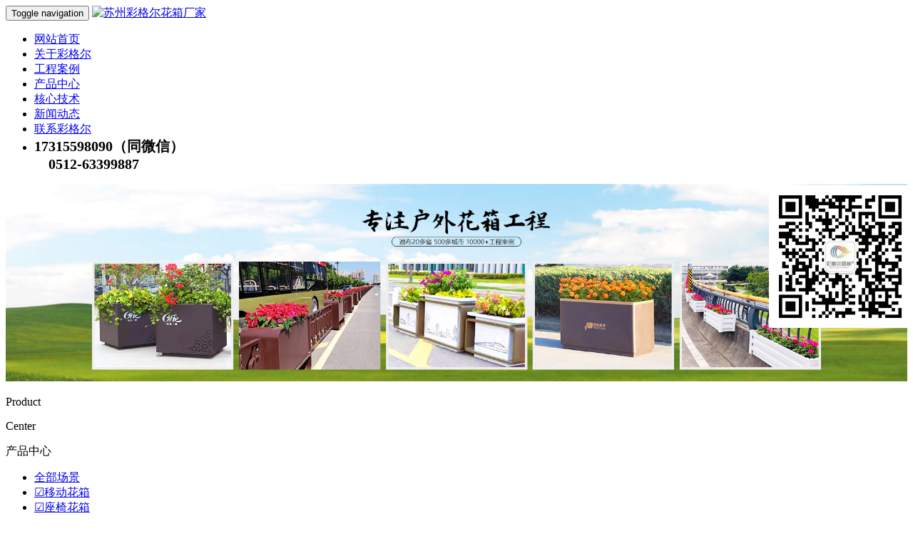

--- FILE ---
content_type: text/html; charset=utf-8
request_url: http://www.caigeer.com/product.php?id=157
body_size: 3391
content:
<!DOCTYPE HTML>
<html>
<head>
    <title>马槽式道路隔离花箱 | 产品中心 | 苏州彩格尔花箱厂家</title>
    <meta name="viewport" content="width=device-width, initial-scale=1">
    <meta http-equiv="Content-Type" content="text/html; charset=utf-8" />
    <meta name="keywords" content="马槽式花箱" />
    <meta name="description" content="彩格尔定制花箱可拆可装，随意组合，可根据客户提供尺寸、样式、颜色进行定制。" />
    <meta name="author" content="jiaLin">
    <link rel="icon" href="favicon.ico"> <!-- bootstrap-css -->
    <link href="https://www.caigeer.com/theme/default/images/css/bootstrap.css" rel='stylesheet' type='text/css' />
    <link href="https://www.caigeer.com/theme/default/images/css/swiper.min.css" rel='stylesheet' type='text/css' />
    <!-- //bootstrap-css -->
    <!-- css -->
    <link href="https://www.caigeer.com/theme/default/images/css/style.css" rel='stylesheet' type='text/css' />
    <!-- //css -->
    <script src="https://www.caigeer.com/theme/default/images/js/jquery-1.9.1.min.js"> </script>
    <script src="https://www.caigeer.com/theme/default/images/js/bootstrap.min.js"></script>
    <!-- HTML5 shim and Respond.js for IE8 support of HTML5 elements and media queries -->
    <!--[if lt IE 9]>
    <script src="https://www.caigeer.com/theme/default/images/js/html5shiv.min.js"></script>
    <script src="https://www.caigeer.com/theme/default/images/js/respond.min.js"></script>
    <![endif]-->
</head>
<body>
<section class="header">
    <nav class="navbar navbar-inverse">
        <div class="container">
            <div class="navbar-header">
                <button type="button" class="navbar-toggle collapsed" data-toggle="collapse" data-target="#navbar" aria-expanded="false" aria-controls="navbar">
                    <span class="sr-only">Toggle navigation</span>
                    <span class="icon-bar"></span>
                    <span class="icon-bar"></span>
                    <span class="icon-bar"></span>
                </button>
                <a href="https://www.caigeer.com/"><img src="https://www.caigeer.com/theme/default/images/logo.png" alt="苏州彩格尔花箱厂家" title="苏州彩格尔花箱厂家" /></a>
            </div>
            <div id="navbar" class="collapse navbar-collapse">
                <ul class="nav navbar-nav">
                    <li class=" "><a href="https://www.caigeer.com/" class="first"><span>网站首页</span></a></li>
                                        <li class=""><a href="https://www.caigeer.com/page.php?id=1"}><span>关于彩格尔</span></a></li>
                                        <li class=""><a href="https://www.caigeer.com/case_category.php"}><span>工程案例</span></a></li>
                                        <li class="cur"><a href="https://www.caigeer.com/product_category.php"}><span>产品中心</span></a></li>
                                        <li class=""><a href="https://www.caigeer.com/page.php?id=5"}><span>核心技术</span></a></li>
                                        <li class=""><a href="https://www.caigeer.com/article_category.php"}><span>新闻动态</span></a></li>
                                        <li class=""><a href="https://www.caigeer.com/page.php?id=4"}><span>联系彩格尔</span></a></li>
                                        <li class="tel" ><a style="font-size: 20px;font-weight:600;padding-top:35px"><span class="glyphicon glyphicon-earphone" style="font-size: 20px;font-weight:300"></span>  17315598090（同微信）<br/>&nbsp;&nbsp;&nbsp;&nbsp;0512-63399887</a></li>
                </ul>
            </div><!--/.nav-collapse -->
        </div>
    </nav>
</section><div><img src="https://www.caigeer.com/images/fragment/product.jpg" alt="" width="100%"/> </div>
<div id="page">
    <div class="container">
        <div class="clearfix">
            <div class="pageLeft col-xs-3"> <div class="treeBox">
    <div class="treeBox-top">
        <div class="box1"></div>
        <div class="box2">
            <div class="en"><p>Product</p><p>Center</p></div>
            <div class="cn">产品中心</div>
            <div class="yn"><span></span></div>
        </div>
    </div>
    <ul>
		
		<li  class="cur"><a href="https://www.caigeer.com/product_category.php">全部场景</a></li>
                <li><a href="https://www.caigeer.com/product_category.php?&cat_id5=66">☑移动花箱</a></li>
                <li><a href="https://www.caigeer.com/product_category.php?&cat_id5=57">☑座椅花箱</a></li>
                <li><a href="https://www.caigeer.com/product_category.php?&cat_id5=51">☑不锈钢花箱</a></li>
                <li><a href="https://www.caigeer.com/product_category.php?&cat_id5=52">☑镀锌板花箱</a></li>
                <li><a href="https://www.caigeer.com/product_category.php?&cat_id5=63">☑金属花箱</a></li>
                <li><a href="https://www.caigeer.com/product_category.php?&cat_id5=64">☑垃圾桶花箱</a></li>
                <li><a href="https://www.caigeer.com/product_category.php?&cat_id5=65">☑塑木花箱</a></li>
                <li><a href="https://www.caigeer.com/product_category.php?&cat_id5=54">☑铝合金花箱</a></li>
                <li><a href="https://www.caigeer.com/product_category.php?&cat_id5=55">☑钣金花箱</a></li>
                <li><a href="https://www.caigeer.com/product_category.php?&cat_id5=56">☑广场商业花箱</a></li>
                <li><a href="https://www.caigeer.com/product_category.php?&cat_id5=67">☑组合花箱</a></li>
                <li><a href="https://www.caigeer.com/product_category.php?&cat_id5=59">☑树围花箱</a></li>
                <li><a href="https://www.caigeer.com/product_category.php?&cat_id5=60">☑PP花盆</a></li>
                <li><a href="https://www.caigeer.com/product_category.php?&cat_id5=61">☑pvc花箱</a></li>
                <li><a href="https://www.caigeer.com/product_category.php?&cat_id5=62">☑花箱护栏</a></li>
                <li><a href="https://www.caigeer.com/product_category.php?&cat_id5=58">☑悬挂花箱</a></li>
            </ul>
</div> </div>
            <div class="pageIn col-xs-9">
                <div class="page">
                    <div class="urHere"><span class="glyphicon glyphicon-home"></span> 当前位置：<a href="https://www.caigeer.com/">网站首页</a><b>></b>产品中心</div>                    <div class="content">
                        <div id="product ">
                            <div class="clearfix">
                                <div class="productImg col-xs-6"><a href="https://www.caigeer.com/images/product/157.jpg" target="_blank"><img src="https://www.caigeer.com/images/product/157.jpg" width="100%" /></a></div>
                                <div class="productInfo col-xs-5">
                                       <ul>
                                           <li>型号：LMD-07</li>
                                           <li>分类：市政道路护栏花箱   </li>
                                           <li>尺寸：按需定制尺寸</li>
                                           <li>颜色：红橡色/雅白色/黄檀色</li>
                                           <li>标签：☑铝合金花箱,☑广场商业花箱,☑组合花箱,☑花箱护栏</li>
                                       </ul>
                                </div>
                            </div>
                            <div class="productContent">
                                <h3><span>产品介绍</span></h3>
                                <div class="desc">
                                    <p>
	<img alt="" src="http://www.caigeer.com/images/upload/image/20210512/20210512135859_47712.jpg" /> 
</p>
<p>
	<img alt="" src="http://www.caigeer.com/images/upload/image/20210512/20210512135905_46348.jpg" /> 
</p>
<p>
	<img alt="" src="http://www.caigeer.com/images/upload/image/20210512/20210512135912_52081.jpg" /> 
</p>
<p>
	<img alt="" src="http://www.caigeer.com/images/upload/image/20210512/20210512135918_57552.jpg" /> 
</p>
<p>
	<img alt="" src="http://www.caigeer.com/images/upload/image/20210512/20210512135924_50518.jpg" /> 
</p>
<p>
	<span style="color: rgb(51, 51, 51); font-size: 16px;" pingfang="" sc",="" "hiragino="" sans="" gb",="" "microsoft="" yahei",="" "wenquanyi="" micro="" hei",="" sans-serif;font-size:16px;font-style:normal;font-weight:400;background-color:#ffffff;"="">铝合金花箱型材方面密度高，强度高，接近或超过优质钢可塑性好，可加工成各种型材，具有优良的抗腐蚀性，组装方便制作速度快。它以自然逼真的表现，给文化广场、公园、小区增添浓厚的艺术气息。（可定制LOGO、宣传口号等）</span> 
</p>
                                </div>
                            </div>
                        </div>
                    </div>

                </div>
            </div>
            <div class="xlist">
                <div class="title">相关推荐</div>
                <div class="clearfix">
                                        <div class="col-xs-4">
                        <dl>
                            <dd class="img"><a href="https://www.caigeer.com/product.php?id=251"><img src="https://www.caigeer.com/images/product/251_thumb.jpg" title="市政道路中央太阳能花箱护栏"/></a></dd>
                            <dt class="clearfix name"><a href="https://www.caigeer.com/product.php?id=251">市政道路中央太阳能花箱护栏 </a></dt>
                        </dl>
                    </div>
                                        <div class="col-xs-4">
                        <dl>
                            <dd class="img"><a href="https://www.caigeer.com/product.php?id=272"><img src="https://www.caigeer.com/images/product/272_thumb.jpg" title="铝合金坐凳花箱"/></a></dd>
                            <dt class="clearfix name"><a href="https://www.caigeer.com/product.php?id=272">铝合金坐凳花箱 </a></dt>
                        </dl>
                    </div>
                                        <div class="col-xs-4">
                        <dl>
                            <dd class="img"><a href="https://www.caigeer.com/product.php?id=230"><img src="https://www.caigeer.com/images/product/230_thumb.jpg" title="拉丝不锈钢电镀花箱"/></a></dd>
                            <dt class="clearfix name"><a href="https://www.caigeer.com/product.php?id=230">拉丝不锈钢电镀花箱 </a></dt>
                        </dl>
                    </div>
                                    </div>


            </div>

        </div>
    </div>
</div>


<section class="footer">
    <div class="container">
        <div class="clearfix">
            <div class="col-xs-4">
                <dl class="contact">
                    <dt>联系我们</dt>
                    <dd><span class="glyphicon glyphicon-earphone"></span> 0512-63399887，17315598090（同微信）</dd>
                    <dd><span class="glyphicon glyphicon-map-marker"></span> 江苏省苏州市吴江区同心东路21号</dd>
                    <dd><span class="glyphicon glyphicon-envelope"></span> 1993963404@qq.com</dd>
                </dl>
            </div>
            <div class="col-xs-4">
                <dl class="footer-nav">
                    <dt>关于我们</dt>
                                        <dd><a href="https://www.caigeer.com/product_category.php">产品中心</a></dd>
                                        <dd><a href="https://www.caigeer.com/case_category.php">案例中心</a></dd>
                                        <dd><a href="https://www.caigeer.com/guestbook.php">留言反馈</a></dd>
                                    </dl>
            </div>
            <div class="col-xs-4">
                <dl class="footer-code">
                    <dt>关注彩格尔</dt>
                    <dd><img src="https://www.caigeer.com/theme/default/images/code.jpg" alt="二维码" width="120px"/> </dd>
                </dl>
            </div>
        </div>
        
    </div>
	<div class="footer-bottom">
            <div class="text-center">Copyright© 苏州彩格尔花箱厂家 2018-2026 All Rights Reserved. &nbsp;&nbsp;&nbsp;&nbsp;<a href="http://www.beian.miit.gov.cn/" rel="nofollow" target="_blank" style="color:#fff">苏ICP备19005203号-1</a></div>
           
        </div>
</section>

<!-- caigeer.com Baidu tongji analytics -->
<script>
var _hmt = _hmt || [];
(function() {
  var hm = document.createElement("script");
  hm.src = "https://hm.baidu.com/hm.js?0b122481e617fe1a18716fcdb8074746";
  var s = document.getElementsByTagName("script")[0]; 
  s.parentNode.insertBefore(hm, s);
})();
</script>

<script>
(function(b,a,e,h,f,c,g,s){b[h]=b[h]||function(){(b[h].c=b[h].c||[]).push(arguments)};
b[h].s=!!c;g=a.getElementsByTagName(e)[0];s=a.createElement(e);
s.src="//s.union.360.cn/"+f+".js";s.defer=!0;s.async=!0;g.parentNode.insertBefore(s,g)
})(window,document,"script","_qha",449842,false);
</script>
</body>
</html>

--- FILE ---
content_type: text/html
request_url: http://ckmap.mediav.com/b?type=10
body_size: 588
content:
<html><body><img src='https://cm.g.doubleclick.net/pixel?google_nid=MEV&google_sc&google_cm&tid=3&from_mv=1&google_ula=2121606'/><img src='https://cms.tanx.com/t.gif?tanx_nid=29628860&tanx_cm&mediav_tid=15&from_mv=1'/><iframe style="display:none" src="https://3m.mediav.com/ckmap.htm#prefix=https://ckmap.mediav.com/m?thirdparty_id=1&thirdparty_cookie_id=bqh2n19e2prm8g0399376oo0u0"></iframe><img src='https://cm.pos.baidu.com/pixel?dspid=6455766&ext_data=1'/><img src='https://cm.miaozhen.atm.youku.com/cm.gif?dspid=11115'/><img src='https://max.dmp.360.cn/?pid=dmp_1000'/></body></html>